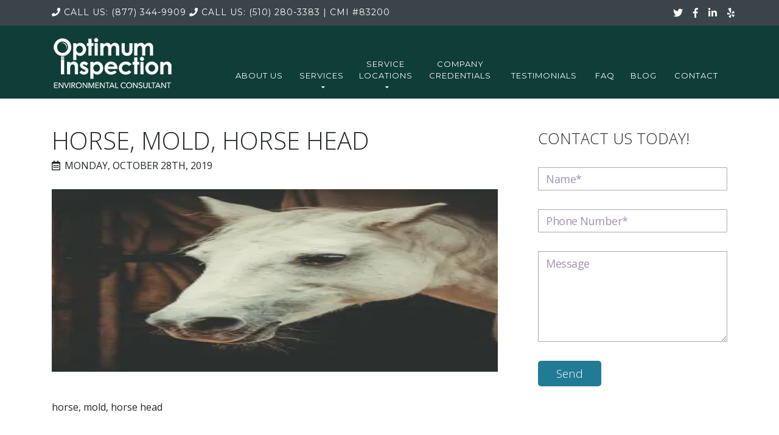

--- FILE ---
content_type: text/html; charset=UTF-8
request_url: https://optimummoldinspection.com/page-generator-pro/optimum-mold-kws-cityonly/attachment/2423/
body_size: 5433
content:
<!DOCTYPE html>
<html class="page posts" lang="en">

<head>

    <meta charset="UTF-8">
    <meta name="viewport" content="width=device-width, initial-scale=1, shrink-to-fit=no">
    <meta name="description" content="">
    <meta name="author" content="Optimum Mold Inspection">

    <title>
        horse, mold, horse head | Optimum Inspection    </title>

    <link rel="profile" href="http://gmpg.org/xfn/11">
    <link rel="pingback" href="https://optimummoldinspection.com/xmlrpc.php">

    <!-- Custom styles for this template -->
    <link href="https://optimummoldinspection.com/wp-content/themes/optimum-inspection/style.css" rel="stylesheet">

    <!-- Font Awesome -->
    <link rel="stylesheet" href="https://use.fontawesome.com/releases/v5.7.2/css/all.css" integrity="sha384-fnmOCqbTlWIlj8LyTjo7mOUStjsKC4pOpQbqyi7RrhN7udi9RwhKkMHpvLbHG9Sr" crossorigin="anonymous">

    <!-- Montserrat -->
    <link href="https://fonts.googleapis.com/css?family=Montserrat:400,700" rel="stylesheet" type="text/css">

    <!-- Open Sans -->
    <link href="https://fonts.googleapis.com/css?family=Open+Sans:300,400" rel="stylesheet">

    <!-- Damion -->
    <link href="https://fonts.googleapis.com/css?family=Damion" rel="stylesheet">

        <link rel='dns-prefetch' href='//unpkg.com' />
<link rel='dns-prefetch' href='//s0.wp.com' />
<link rel='dns-prefetch' href='//secure.gravatar.com' />
<link rel='dns-prefetch' href='//s.w.org' />
<link rel="alternate" type="application/rss+xml" title="Optimum Inspection &raquo; horse, mold, horse head Comments Feed" href="https://optimummoldinspection.com/page-generator-pro/optimum-mold-kws-cityonly/attachment/2423/feed/" />
		<script type="text/javascript">
			window._wpemojiSettings = {"baseUrl":"https:\/\/s.w.org\/images\/core\/emoji\/11.2.0\/72x72\/","ext":".png","svgUrl":"https:\/\/s.w.org\/images\/core\/emoji\/11.2.0\/svg\/","svgExt":".svg","source":{"concatemoji":"https:\/\/optimummoldinspection.com\/wp-includes\/js\/wp-emoji-release.min.js?ver=5.1.19"}};
			!function(e,a,t){var n,r,o,i=a.createElement("canvas"),p=i.getContext&&i.getContext("2d");function s(e,t){var a=String.fromCharCode;p.clearRect(0,0,i.width,i.height),p.fillText(a.apply(this,e),0,0);e=i.toDataURL();return p.clearRect(0,0,i.width,i.height),p.fillText(a.apply(this,t),0,0),e===i.toDataURL()}function c(e){var t=a.createElement("script");t.src=e,t.defer=t.type="text/javascript",a.getElementsByTagName("head")[0].appendChild(t)}for(o=Array("flag","emoji"),t.supports={everything:!0,everythingExceptFlag:!0},r=0;r<o.length;r++)t.supports[o[r]]=function(e){if(!p||!p.fillText)return!1;switch(p.textBaseline="top",p.font="600 32px Arial",e){case"flag":return s([55356,56826,55356,56819],[55356,56826,8203,55356,56819])?!1:!s([55356,57332,56128,56423,56128,56418,56128,56421,56128,56430,56128,56423,56128,56447],[55356,57332,8203,56128,56423,8203,56128,56418,8203,56128,56421,8203,56128,56430,8203,56128,56423,8203,56128,56447]);case"emoji":return!s([55358,56760,9792,65039],[55358,56760,8203,9792,65039])}return!1}(o[r]),t.supports.everything=t.supports.everything&&t.supports[o[r]],"flag"!==o[r]&&(t.supports.everythingExceptFlag=t.supports.everythingExceptFlag&&t.supports[o[r]]);t.supports.everythingExceptFlag=t.supports.everythingExceptFlag&&!t.supports.flag,t.DOMReady=!1,t.readyCallback=function(){t.DOMReady=!0},t.supports.everything||(n=function(){t.readyCallback()},a.addEventListener?(a.addEventListener("DOMContentLoaded",n,!1),e.addEventListener("load",n,!1)):(e.attachEvent("onload",n),a.attachEvent("onreadystatechange",function(){"complete"===a.readyState&&t.readyCallback()})),(n=t.source||{}).concatemoji?c(n.concatemoji):n.wpemoji&&n.twemoji&&(c(n.twemoji),c(n.wpemoji)))}(window,document,window._wpemojiSettings);
		</script>
		<style type="text/css">
img.wp-smiley,
img.emoji {
	display: inline !important;
	border: none !important;
	box-shadow: none !important;
	height: 1em !important;
	width: 1em !important;
	margin: 0 .07em !important;
	vertical-align: -0.1em !important;
	background: none !important;
	padding: 0 !important;
}
</style>
	<link rel='stylesheet' id='page-generator-pro-leaflet-css-css'  href='https://unpkg.com/leaflet@1.5.1/dist/leaflet.css?ver=2.3.3' type='text/css' media='all' />
<link rel='stylesheet' id='wp-block-library-css'  href='https://c0.wp.com/c/5.1.19/wp-includes/css/dist/block-library/style.min.css' type='text/css' media='all' />
<link rel='stylesheet' id='contact-form-7-css'  href='https://optimummoldinspection.com/wp-content/plugins/contact-form-7/includes/css/styles.css?ver=5.1.4' type='text/css' media='all' />
<link rel='stylesheet' id='jetpack_css-css'  href='https://c0.wp.com/p/jetpack/7.2.5/css/jetpack.css' type='text/css' media='all' />
<script type='text/javascript' src='https://unpkg.com/leaflet@1.5.1/dist/leaflet.js?ver=2.3.3'></script>
<script type='text/javascript' src='https://c0.wp.com/c/5.1.19/wp-includes/js/jquery/jquery.js'></script>
<script type='text/javascript' src='https://c0.wp.com/c/5.1.19/wp-includes/js/jquery/jquery-migrate.min.js'></script>
<script type='text/javascript' src='https://optimummoldinspection.com/wp-content/themes/optimum-inspection/vendor/bootstrap/js/bootstrap.min.js?ver=5.1.19'></script>
<script type='text/javascript' src='https://optimummoldinspection.com/wp-content/themes/optimum-inspection/vendor/bootstrap/js/bootstrap.bundle.min.js?ver=5.1.19'></script>
<script type='text/javascript' src='https://optimummoldinspection.com/wp-content/themes/optimum-inspection/vendor/jquery-easing/jquery.easing.min.js?ver=5.1.19'></script>
<script type='text/javascript' src='https://optimummoldinspection.com/wp-content/themes/optimum-inspection/js/custom.js?ver=5.1.19'></script>
<link rel='https://api.w.org/' href='https://optimummoldinspection.com/wp-json/' />
<link rel="EditURI" type="application/rsd+xml" title="RSD" href="https://optimummoldinspection.com/xmlrpc.php?rsd" />
<link rel="wlwmanifest" type="application/wlwmanifest+xml" href="https://optimummoldinspection.com/wp-includes/wlwmanifest.xml" /> 
<link rel='shortlink' href='https://wp.me/aaWZzt-D5' />
<link rel="alternate" type="application/json+oembed" href="https://optimummoldinspection.com/wp-json/oembed/1.0/embed?url=https%3A%2F%2Foptimummoldinspection.com%2Fpage-generator-pro%2Foptimum-mold-kws-cityonly%2Fattachment%2F2423%2F" />
<link rel="alternate" type="text/xml+oembed" href="https://optimummoldinspection.com/wp-json/oembed/1.0/embed?url=https%3A%2F%2Foptimummoldinspection.com%2Fpage-generator-pro%2Foptimum-mold-kws-cityonly%2Fattachment%2F2423%2F&#038;format=xml" />

<link rel='dns-prefetch' href='//v0.wordpress.com'/>
<link rel='dns-prefetch' href='//c0.wp.com'/>
<link rel='dns-prefetch' href='//i0.wp.com'/>
<link rel='dns-prefetch' href='//i1.wp.com'/>
<link rel='dns-prefetch' href='//i2.wp.com'/>
<style type='text/css'>img#wpstats{display:none}</style>			<style type="text/css">
				/* If html does not have either class, do not show lazy loaded images. */
				html:not( .jetpack-lazy-images-js-enabled ):not( .js ) .jetpack-lazy-image {
					display: none;
				}
			</style>
			<script>
				document.documentElement.classList.add(
					'jetpack-lazy-images-js-enabled'
				);
			</script>
					<link rel="stylesheet" type="text/css" id="wp-custom-css" href="https://optimummoldinspection.com/?custom-css=0ed30867db" />
		
	<!-- Global site tag (gtag.js) - Google Analytics -->
<script async src="https://www.googletagmanager.com/gtag/js?id=UA-146713647-1"></script>
<script>
  window.dataLayer = window.dataLayer || [];
  function gtag(){dataLayer.push(arguments);}
  gtag('js', new Date());

  gtag('config', 'UA-146713647-1');
</script>

</head>

<body id="page-top">

    <div id="top-bar">
        <div class="container">

            <div id="telephone">			<div class="textwidget"><a class="telephone-link" href="tel:+18773449909"><i class="fa fa-phone" aria-hidden="true"></i><span class="call-us">Call Us:</span> (877) 344-9909</a>
<a class="telephone-link" href="tel:+15102803383"><i class="fa fa-phone" aria-hidden="true"></i><span class="call-us">Call Us:</span> (510) 280-3383</a>
<div id="cert-nos"><span class="pipe">| </span><span class="long-form-text">CMI</span> <span class="short-form-text">cert</span> #83200</div></div>
		</div>
            <div class="row social">
                <ul class="list-inline social-buttons">
                    <li class="list-inline-item">
                        <a href="#"><i class="fab fa-twitter"></i></a>
                    </li>
                    <li class="list-inline-item">
                        <a href="https://www.facebook.com/Optimum-Mold-Inspection-2341182282822499/"><i class="fab fa-facebook-f"></i></a>
                    </li>
                    <li class="list-inline-item">
                        <a href="#"><i class="fab fa-linkedin-in"></i></a>
                    </li>
                    <li class="list-inline-item">
                        <a href="https://www.yelp.com/biz/optimum-inspection-richmond"><i class="fab fa-yelp"></i></a>
                    </li>
                </ul>
            </div>
        </div><!-- /.container -->
    </div><!-- /#top-bar -->

    <!-- Navigation -->
    <nav class="navbar navbar-expand-lg" id="mainNav">
        <div class="container">
            <a class="brand" href="https://optimummoldinspection.com">
                <img id="logo" src="http://optimummoldinspection.com/wp-content/uploads/2019/04/logo.png" />
            </a>
            <button class="navbar-toggler navbar-toggler-right" type="button" data-toggle="collapse" data-target="#navbarResponsive" aria-controls="navbarResponsive" aria-expanded="false" aria-label="Toggle navigation">
                <i class="fas fa-bars"></i>
            </button>

            <div id="navbarResponsive" class="collapse navbar-collapse"><ul id="menu-custom-nav" class="navbar-nav text-uppercase ml-auto"><li id="menu-item-31" class="nav-item menu-item menu-item-type-post_type menu-item-object-page menu-item-31"><a data-title="About Us" class="nav-link js-scroll-trigger" href="https://optimummoldinspection.com/about-us/">About Us</a></li>
<li id="menu-item-34" class="dropdown menu-item menu-item-type-custom menu-item-object-custom menu-item-has-children menu-item-34"><a data-title="Services" data-toggle="dropdown" role="button" aria-haspopup="true" aria-expanded="false" class="dropdown-toggle" href="#">Services</a>
<ul class="sub-menu">
	<li id="menu-item-37" class="menu-item menu-item-type-post_type menu-item-object-page menu-item-37"><a href="https://optimummoldinspection.com/indoor-air-quality/">Indoor Air Quality</a></li>
	<li id="menu-item-67" class="menu-item menu-item-type-post_type menu-item-object-page menu-item-67"><a href="https://optimummoldinspection.com/mold-inspection/">Mold Inspection</a></li>
	<li id="menu-item-66" class="menu-item menu-item-type-post_type menu-item-object-page menu-item-66"><a href="https://optimummoldinspection.com/moisture-reading/">Moisture Reading</a></li>
	<li id="menu-item-143" class="menu-item menu-item-type-post_type menu-item-object-page menu-item-143"><a href="https://optimummoldinspection.com/mold-infestation/">Mold Infestation</a></li>
</ul>
</li>
<li id="menu-item-68" class="dropdown menu-item menu-item-type-custom menu-item-object-custom menu-item-has-children menu-item-68"><a data-title="Service Locations" data-toggle="dropdown" role="button" aria-haspopup="true" aria-expanded="false" class="dropdown-toggle" href="#">Service Locations</a>
<ul class="sub-menu">
	<li id="menu-item-64" class="menu-item menu-item-type-post_type menu-item-object-page menu-item-64"><a href="https://optimummoldinspection.com/san-rafael/">San Rafael</a></li>
	<li id="menu-item-63" class="menu-item menu-item-type-post_type menu-item-object-page menu-item-63"><a href="https://optimummoldinspection.com/berkeley/">Berkeley</a></li>
	<li id="menu-item-62" class="menu-item menu-item-type-post_type menu-item-object-page menu-item-62"><a href="https://optimummoldinspection.com/richmond/">Richmond</a></li>
	<li id="menu-item-61" class="menu-item menu-item-type-post_type menu-item-object-page menu-item-61"><a href="https://optimummoldinspection.com/oakland/">Oakland</a></li>
	<li id="menu-item-60" class="menu-item menu-item-type-post_type menu-item-object-page menu-item-60"><a href="https://optimummoldinspection.com/san-francisco/">San Francisco</a></li>
	<li id="menu-item-65" class="menu-item menu-item-type-post_type menu-item-object-page menu-item-65"><a href="https://optimummoldinspection.com/bay-area/">Bay Area</a></li>
</ul>
</li>
<li id="menu-item-59" class="nav-item menu-item menu-item-type-post_type menu-item-object-page menu-item-59"><a data-title="Company Credentials" class="nav-link js-scroll-trigger" href="https://optimummoldinspection.com/company-credentials/">Company Credentials</a></li>
<li id="menu-item-140" class="nav-item menu-item menu-item-type-post_type menu-item-object-page menu-item-140"><a data-title="Testimonials" class="nav-link js-scroll-trigger" href="https://optimummoldinspection.com/testimonials/">Testimonials</a></li>
<li id="menu-item-58" class="nav-item menu-item menu-item-type-post_type menu-item-object-page menu-item-58"><a data-title="FAQ" class="nav-link js-scroll-trigger" href="https://optimummoldinspection.com/faq/">FAQ</a></li>
<li id="menu-item-152" class="nav-item menu-item menu-item-type-post_type menu-item-object-page menu-item-152"><a data-title="Blog" class="nav-link js-scroll-trigger" href="https://optimummoldinspection.com/blog/">Blog</a></li>
<li id="menu-item-32" class="nav-item last-item menu-item menu-item-type-post_type menu-item-object-page menu-item-32"><a data-title="Contact" class="nav-link js-scroll-trigger" href="https://optimummoldinspection.com/contact/">Contact</a></li>
</ul></div>
        </div>
    </nav>

    <!-- Start page-specific content -->

<div class="wrapper">
    <section id="main-column">
        <div>

          
              <h1>horse, mold, horse head</h1>
              <p class="time"><i class="far fa-calendar-alt"></i>Monday, October 28th, 2019</p>
              <p class="attachment"><a href='https://i0.wp.com/optimummoldinspection.com/wp-content/uploads/2019/10/52e5d54a4e53a814f6da8c7dda7935771439dce1544c704c722d79d1914fc359_1280.jpg-48.jpeg?ssl=1'><img width="200" height="300" src="https://i0.wp.com/optimummoldinspection.com/wp-content/uploads/2019/10/52e5d54a4e53a814f6da8c7dda7935771439dce1544c704c722d79d1914fc359_1280.jpg-48.jpeg?fit=200%2C300&amp;ssl=1" class="attachment-medium size-medium jetpack-lazy-image" alt="horse, mold, horse head" data-lazy-srcset="https://i0.wp.com/optimummoldinspection.com/wp-content/uploads/2019/10/52e5d54a4e53a814f6da8c7dda7935771439dce1544c704c722d79d1914fc359_1280.jpg-48.jpeg?w=853&amp;ssl=1 853w, https://i0.wp.com/optimummoldinspection.com/wp-content/uploads/2019/10/52e5d54a4e53a814f6da8c7dda7935771439dce1544c704c722d79d1914fc359_1280.jpg-48.jpeg?resize=200%2C300&amp;ssl=1 200w, https://i0.wp.com/optimummoldinspection.com/wp-content/uploads/2019/10/52e5d54a4e53a814f6da8c7dda7935771439dce1544c704c722d79d1914fc359_1280.jpg-48.jpeg?resize=768%2C1152&amp;ssl=1 768w, https://i0.wp.com/optimummoldinspection.com/wp-content/uploads/2019/10/52e5d54a4e53a814f6da8c7dda7935771439dce1544c704c722d79d1914fc359_1280.jpg-48.jpeg?resize=682%2C1024&amp;ssl=1 682w" data-lazy-sizes="(max-width: 200px) 100vw, 200px" data-lazy-src="https://i0.wp.com/optimummoldinspection.com/wp-content/uploads/2019/10/52e5d54a4e53a814f6da8c7dda7935771439dce1544c704c722d79d1914fc359_1280.jpg-48.jpeg?fit=200%2C300&amp;ssl=1&amp;is-pending-load=1" srcset="[data-uri]" /></a></p>
horse, mold, horse head
          
        </div>
    </section>

    <aside>

        
<h2>Contact Us Today!</h2>
<form role="form" id="contact-form" action="/page-generator-pro/optimum-mold-kws-cityonly/attachment/2423/#contact-form" method="post" novalidate>
    <div class="form-group">
        <div class="input-group">
            <label for="contact-name" class="sr-only">Name*</label>
            <input type="text" class="form-control" name="contact-name" id="contact-name" value="" placeholder="Name*" size="30" required />
                    </div>
    </div>

    <div class="form-group">
        <div class="input-group">
            <label for="contact-telephone" class="sr-only">Phone Number*</label>
            <input type="text" class="form-control" name="contact-telephone" id="contact-telephone" value="" placeholder="Phone Number*" size="30" required />
                    </div>
    </div>

    <div class="form-group gotcha">
        <div class="input-group">
            <input type="email" class="form-control" name="input-gotcha" id="input-gotcha" value="" />
        </div>
    </div>

    <div class="form-group">
        <div class="input-group">
            <label for="contact-message" class="sr-only">Message</label>
            <textarea class="form-control" name="contact-message" id="contact-message" maxlength="750" rows="5" cols="30" placeholder="Message" required></textarea>
            <div id="counter"></div>
                    </div>
    </div>

    <div class="form-group">
        <div class="input-group">
            <input type="submit" name="submit" id="submit" value="Send" class="btn btn-info" />
        </div>
    </div>

    <div class="form-group">
        <div class="input-group">
            <p class="success"> </p>
        </div>
    </div>
</form>

    </aside>

</div><!-- /.container -->

<!-- End page-specific content -->

<!-- Footer -->
<footer>
  <div class="container">
    <div class="row links">

        <div class="col-md-3 col-sm-12">			<div class="textwidget"><h3>Services</h3>
<ul>
 	<li><a href="indoor-air-quality">Indoor Air Quality</a></li>
 	<li><a href="mold-inspection">Mold Inspection</a></li>
 	<li><a href="moisture-reading">Moisture Reading</a></li>
 	<li><a href="mold-infestation">Mold Infestation</a></li>
</ul></div>
		</div><div class="col-md-3 col-sm-12">			<div class="textwidget"><h3>Service Areas</h3>
<ul>
 	<li><a href="san-rafael">San Rafael</a></li>
 	<li><a href="berkeley">Berkeley</a></li>
 	<li><a href="richmond">Richmond</a></li>
 	<li><a href="oakland">Oakland</a></li>
 	<li><a href="san-francisco">San Francisco</a></li>
 	<li><a href="bay-area">Bay Area</a></li>
</ul></div>
		</div><div class="col-md-3 col-sm-12">			<div class="textwidget"><h3>Company</h3>
<ul>
 	<li><a href="about-us">About Us</a></li>
 	<li><a href="testimonials">Testimonials</a></li>
 	<li><a href="contact">Contact Us</a></li>
        <li><a href="company-credentials">Company Credentials</a></li>
</ul></div>
		</div><div class="col-md-3 col-sm-12">			<div class="textwidget"><h3>Contact Us</h3>
<address>638 Wilson Ave,<br class="wp-break" />Richmond, CA 94805</address><address>Hours: Mon-Fri 7am-7pm</address>
<p id="map-marker"><i class="fa fa-map-marker" aria-hidden="true"></i><a href="https://goo.gl/maps/5G2t9k984ao">Click here</a> for map</p>
<a href="tel:+18773449909">(877) 344-9909</a><br>
<a href="tel:+15102803383">(510) 280-3383</a><br>
<a href="tel:+14153248455">(415) 324-8455</a></div>
		</div>
    </div><!-- /.row -->

    <div class="row social">
        <div class="col-md-12">
            <ul class="list-inline social-buttons">
                <li class="list-inline-item">
                    <a href="#"><i class="fab fa-twitter"></i></a>
                </li>
                <li class="list-inline-item">
                    <a href="https://www.facebook.com/Optimum-Mold-Inspection-2341182282822499/"><i class="fab fa-facebook-f"></i></a>
                </li>
                <li class="list-inline-item">
                    <a href="#"><i class="fab fa-linkedin-in"></i></a>
                </li>
                <li class="list-inline-item">
                    <a href="https://www.yelp.com/biz/optimum-inspection-richmond"><i class="fab fa-yelp"></i></a>
                </li>

            </ul>
        </div><!-- /.cold-md-4 -->

        <div class="col-md-12">
            <span class="copyright">Copyright &copy; Optimum Inspection 2019</span>
        </div>
        <div class="col-md-12">
            <small><a href=" http://optimummoldinspection.com/privacy-policy/">Privacy Policy</a></small>
        </div>
    </div>
</footer>

	<div style="display:none">
	</div>
<script type='text/javascript' src='https://c0.wp.com/p/jetpack/7.2.5/_inc/build/photon/photon.min.js'></script>
<script type='text/javascript'>
/* <![CDATA[ */
var wpcf7 = {"apiSettings":{"root":"https:\/\/optimummoldinspection.com\/wp-json\/contact-form-7\/v1","namespace":"contact-form-7\/v1"},"cached":"1"};
/* ]]> */
</script>
<script type='text/javascript' src='https://optimummoldinspection.com/wp-content/plugins/contact-form-7/includes/js/scripts.js?ver=5.1.4'></script>
<script type='text/javascript' src='https://s0.wp.com/wp-content/js/devicepx-jetpack.js?ver=202603'></script>
<script type='text/javascript' src='https://secure.gravatar.com/js/gprofiles.js?ver=2026Janaa'></script>
<script type='text/javascript'>
/* <![CDATA[ */
var WPGroHo = {"my_hash":""};
/* ]]> */
</script>
<script type='text/javascript' src='https://c0.wp.com/p/jetpack/7.2.5/modules/wpgroho.js'></script>
<script type='text/javascript' src='https://c0.wp.com/p/jetpack/7.2.5/_inc/build/lazy-images/js/lazy-images.min.js'></script>
<script type='text/javascript' src='https://c0.wp.com/c/5.1.19/wp-includes/js/wp-embed.min.js'></script>
<script type='text/javascript' src='https://stats.wp.com/e-202603.js' async='async' defer='defer'></script>
<script type='text/javascript'>
	_stq = window._stq || [];
	_stq.push([ 'view', {v:'ext',j:'1:7.2.5',blog:'161823067',post:'2423',tz:'-8',srv:'optimummoldinspection.com'} ]);
	_stq.push([ 'clickTrackerInit', '161823067', '2423' ]);
</script>

</body>

</html>

<!-- Page generated by LiteSpeed Cache 3.6.4 on 2026-01-14 15:19:29 -->

--- FILE ---
content_type: text/css
request_url: https://optimummoldinspection.com/wp-content/themes/optimum-inspection/style.css
body_size: 5010
content:
/*
Theme Name: Optimum Inspection
Theme URI: http://bestvanlines.com/moldmold/
Description: A theme for WordPress
Version: 1.0
Tags: responsive, bootstrap

License: Attribution-ShareAlike 3.0 Unported (CC BY-SA 3.0)
License URI: http://creativecommons.org/licenses/by-sa/3.0/

This simple theme was built using the "Agency" design, found on the Bootstrap web site (https://startbootstrap.com/previews/agency/)
*/

@import url('vendor/bootstrap/css/bootstrap.min.css');

/* GENERIC */

body {
    overflow-x: hidden;
    font-family:'Open Sans', sans-serif;
    font-weight:400;
    width:100%;
    position:relative;
}

p {
    line-height: 1.75;
    font-size:18px;
}

.text-primary {
  color: #fed136 !important;
}

h1,
h2,
h3,
h4,
h5,
h6 {
    font-weight:300;
    font-family:'Open Sans', sans-serif;
}

hr {
    border-top:1px solid grey;
    width:20%;
    margin:40px auto;
}

section {
  padding: 100px 0;
}

section h2.section-heading {
    font-size: 40px;
    margin-top: 0;
    margin-bottom: 15px;
}

section h3.section-subheading {
  font-size: 16px;
  font-weight: 400;
  font-style: italic;
  margin-bottom: 75px;
  text-transform: none;
  font-family: 'Droid Serif', -apple-system, BlinkMacSystemFont, 'Segoe UI', Roboto, 'Helvetica Neue', Arial, sans-serif, 'Apple Color Emoji', 'Segoe UI Emoji', 'Segoe UI Symbol', 'Noto Color Emoji';
}

@media (min-width: 768px) {
  section {
    padding:90px 0;
  }
}

.btn {
    font-family:'Open Sans', sans-serif;
    font-weight:300;
}

.btn-xl {
  font-size: 18px;
  padding: 20px 40px;
}

.btn-primary {
  background-color: #fed136;
  border-color: #fed136;
}

.btn-primary:active, .btn-primary:focus, .btn-primary:hover {
  background-color: #fec810 !important;
  border-color: #fec810 !important;
  color: white;
}

::selection {
  background: #fed136;
  text-shadow: none;
}

img::selection {
  background: transparent;
}

img::-moz-selection {
  background: transparent;
}

/* Buttons */

.blue-btn {
    color:#fff;
    background:#217b95;
    border-radius:5px;
    padding:7px 30px;
    display:inline-block;
    font-size:19px;
    margin-top:10px;
}

.blue-btn:hover {
    background:#034f64;
    color:#fff;
}

.blue-btn h4 {
    text-transform:uppercase;
}


/* HOME */

/* Top bar */

#top-bar .container {
    overflow:hidden;
    position:relative;
}

@media only screen and (max-width:342px) {

    #top-bar {
        height:83px;
    }

    #top-bar #telephone {
        width:169px;
    }

    #top-bar #telephone #cert-nos span.short-form-text {
        display:inline;
    }

    #top-bar #telephone #cert-nos span.pipe, #top-bar #telephone #cert-nos span.long-form-text {
        display:none;
    }

}

@media only screen and (min-width:343px) and (max-width:373px) {

    #top-bar {
        height:83px;
    }

    #top-bar #telephone {
        width:199px;
    }

    #top-bar #telephone #cert-nos span.pipe, #top-bar #telephone #cert-nos span.long-form-text {
        display:none;
    }

    #top-bar #telephone #cert-nos span.short-form-text {
        display:inline;
    }

}

@media only screen and (min-width:374px) and (max-width:464px) {

    #top-bar {
        height:83px;
    }

    #top-bar #telephone {
        width:234px;
    }

    #top-bar #telephone #cert-nos span.pipe, #top-bar #telephone #cert-nos span.long-form-text {
        display:none;
    }

    #top-bar #telephone #cert-nos span.short-form-text {
        display:inline;
    }

}

@media only screen and (min-width:465px) and (max-width:604px) {

    #top-bar {
        height:83px;
    }

    #top-bar #telephone {
        width:294px;
    }

    #top-bar #telephone #cert-nos span.short-form-text {
        display:none;
    }

    #top-bar #telephone #cert-nos span.pipe, #top-bar #telephone #cert-nos span.long-form-text {
        display:inline;
    }

}

@media only screen and (min-width:605px) and (max-width:872px) {

    #top-bar {
        height:62px;
    }

    #top-bar #telephone {
        width:404px;
    }

    #top-bar #telephone #cert-nos span.short-form-text {
        display:none;
    }

    #top-bar #telephone #cert-nos span.pipe, #top-bar #telephone #cert-nos span.long-form-text {
        display:inline;
    }

}

@media only screen and (min-width:873px) {

    #top-bar {
        height:42px;
    }

    #top-bar #telephone {
        width:623px;
    }

    #top-bar #telephone #cert-nos {
        display:inline;
    }

    #top-bar #telephone #cert-nos span.short-form-text {
        display:none;
    }

    #top-bar #telephone #cert-nos span.pipe, #top-bar #telephone #cert-nos span.long-form-text {
        display:inline;
    }

}

#top-bar {
    background:rgb(60,68,75);
}

@media only screen and (max-width:991px) {

    #top-bar .container {
        max-width:92%;
        padding:0;
    }

}

@media only screen and (min-width:992px) and (max-width:1098px) {

    #top-bar .container {
        max-width:96%;
        padding:0;
    }

}

@media only screen and (min-width:1099px) and (max-width:1199px) {

    #top-bar .container {
        max-width:96%;
        overflow:hidden;
    }

}

#top-bar a {
    display:inline-block;
    color:#fff;
}

#top-bar #telephone {
    float:left;
    color:#fff;
}

#top-bar #telephone .textwidget {
    font-size:14px;
    letter-spacing:1px;
    font-family:'Montserrat', serif;
    text-transform:uppercase;
}

#top-bar #telephone .textwidget a {
    margin-top:10px;
}

#top-bar .social a {
    margin-top:9px;
}

@media only screen and (max-width:440px) {

    #top-bar .telephone-link span.call-us {
        display:none;
    }

}

@media only screen and (min-width:441px) {


}

#top-bar .social {
    width:119px;
    position:absolute;
    right:0;
    top:0;
}

#top-bar .social ul {
    margin-bottom:0;
}

#top-bar a:hover {
    text-decoration:none;
}

#top-bar a i {
    margin-right:5px;
}

/* Navigation */

#mainNav {
    background-color:#0f3d37;
    clear:both;
}

@media only screen and (max-width:991px) {

    #mainNav {
        padding-bottom:10px;
    }

}

@media only screen and (min-width:992px) {

    #mainNav {
        padding-bottom:5px;
    }

}

#mainNav .container {
    position:relative;
}

@media only screen and (max-width:991px) {

    #mainNav .container {
        max-width:95%;
        padding:0;
    }

}

@media only screen and (min-width:992px) and (max-width:1098px) {

    #mainNav .container {
        max-width:100%;
        padding:0;
    }

}

@media only screen and (min-width:1099px) and (max-width:1199px) {

    #mainNav .container {
        max-width:100%;
    }

}

#mainNav .navbar-toggler {
    font-size:20px;
    right: 0;
    padding:13px;
    text-transform: uppercase;
    color: white;
    border:1px solid #fff;
    background-color:#0f3d37;
    border-radius:5px;
}

@media only screen and (min-width:992px) and (max-width:1098px) {

    #mainNav #logo {
        width:165px;
    }

}

@media only screen and (max-width:1098px) {

    #mainNav #logo {
        width:175px;
    }

}

#mainNav .nav-item .nav-link, #mainNav .dropdown .dropdown-toggle {
    font-size:13px;
    font-weight:400;
    letter-spacing: 1px;
    color: white;
    font-family:'Montserrat', sans-serif;
    display:inline-block;
}

#mainNav .dropdown .sub-menu {
    display:none;
}

#mainNav .dropdown:hover .sub-menu  {
    display:block;
    list-style:none;
    background:#0f3d37;
    border-radius:0;
    min-width:197px;
    padding:0;
}

@media only screen and (min-width:992px) and (max-width:1098px) {

    #mainNav .dropdown:hover .sub-menu  {
        position:absolute;
        left:12px;
        top:40px;
        z-index:10;
    }

    #mainNav #menu-item-34 .sub-menu  {
        left:12px;
    }

    #mainNav #menu-item-68 .sub-menu  {
        left:5px;
    }

}

@media only screen and (min-width:1099px) {

    #mainNav .dropdown:hover .sub-menu  {
        position:absolute;
        left:12px;
        top:51px;
        z-index:10;
    }

    #mainNav #menu-item-34 .sub-menu  {
        left:12px;
    }

    #mainNav #menu-item-68 .sub-menu  {
        left:0;
    }

}

#mainNav .dropdown .dropdown-toggle:hover {
    text-decoration:none;
}

#mainNav .dropdown .sub-menu a {
    color:#fff;
    text-decoration:none;
    padding:10px 0 10px 10px;
    display:inline-block;
    font-family:'Montserrat', sans-serif;
    font-size:13px;
    font-weight:400;
    letter-spacing: 1px;
    width:100%;
}

#mainNav .dropdown .sub-menu a:hover {
    background:#219687;
    font-weight:bold;
}

#mainNav .last-item {
    padding-right:0;
}

#mainNav .navbar-nav .nav-item .nav-link.active, #mainNav .navbar-nav .nav-item .nav-link:hover {
    color: #fff;
}

@media only screen and (max-width:991px) {

    #mainNav #navbarResponsive > ul {
        margin:30px 0;
    }

    #mainNav .navbar-nav .nav-item .nav-link, #mainNav .navbar-nav .dropdown .dropdown-toggle {
        padding:10px 7px;
    }

    #mainNav .dropdown .sub-menu {
        margin:10px 0;
    }

    #mainNav .dropdown .sub-menu {
        border-top:1px dotted #fff;
        border-bottom:1px dotted #fff;
        border-left:0;
        border-right:0;
        padding:10px 0 !important;
        margin:10px 0 5px;
    }

    #mainNav .dropdown .sub-menu a {
        text-indent:10px;
    }

}

@media (min-width: 992px) {

    #mainNav {
        padding-top:8px;
        -webkit-transition: padding-top 0.3s, padding-bottom 0.3s;
        transition: padding-top 0.3s, padding-bottom 0.3s;
        border: none;
    }

    #mainNav .navbar-brand {
        font-size: 1.75em;
        -webkit-transition: all 0.3s;
        transition: all 0.3s;
    }

    #mainNav .navbar-nav {
        margin-top:40px;
        height:67px;
    }

    #mainNav .navbar-nav .nav-item .nav-link:hover, #mainNav .navbar-nav .dropdown .dropdown-toggle:hover {
        font-weight:bold;
    }

    #mainNav .navbar-nav .nav-item > a::after, #mainNav .navbar-nav .dropdown > a::after {
        display:block;
        content:attr(data-title);
        font-weight:bold;
        height:0;
        overflow:hidden;
        visibility:hidden;
    }

    #mainNav.navbar-shrink {
        padding-top: 0;
        padding-bottom: 0;
        background-color: #212529;
    }

    #mainNav.navbar-shrink .navbar-brand {
        font-size: 1.25em;
        padding: 12px 0;
    }

    #mainNav .dropdown .sub-menu a {
        text-indent:0;
    }

}

@media (min-width:992px) and (max-width:1098px) {

    #mainNav .navbar-nav > li > a {
        text-align:center;
    }

    #mainNav .navbar-nav .nav-item .nav-link, #mainNav .navbar-nav .dropdown .dropdown-toggle {
        padding:6px 7px;
    }

    #mainNav .navbar-nav > li:nth-child(1) > a, #mainNav .navbar-nav > li:nth-child(5) > a, #mainNav .navbar-nav > li:nth-child(6) > a, #mainNav .navbar-nav > li:nth-child(7) > a, #mainNav .navbar-nav > li:nth-child(8) > a {
        margin-top:19px;

    }

    #mainNav .navbar-nav > li:nth-child(2) > a {
        width:83px;
        margin:19px 15px 0 8px;
    }

    #mainNav .navbar-nav > li:nth-child(3) > a {
        width:97px;
        margin:0px 8px 0 0
    }

    #mainNav .navbar-nav > li:nth-child(4) > a {
        width:132px;
        margin-top:0px;
    }

    #mainNav .dropdown .sub-menu {
        border-top:1px dotted #fff;
        border-bottom:1px dotted #fff;
        border-left:0;
        border-right:0;
        padding:10px 0;
        margin:10px 0 5px;
    }

    #mainNav .dropdown .sub-menu a {
        text-indent:0;
    }

}

@media only screen and (min-width:1099px) {

    #mainNav .navbar-nav > li > a {
        text-align:center;
    }

    #mainNav .nav-item .nav-link {
        padding:6px 12px;
    }

    #mainNav .nav-item .nav-link.contact-link {
        padding-right:0;
    }

    #mainNav .dropdown .dropdown-toggle {
        padding-top:6px;
    }

    #mainNav .dropdown .sub-menu {
        border-top:1px dotted #fff;
    }

    #mainNav .navbar-nav > li:nth-child(1) > a, #mainNav .navbar-nav > li:nth-child(5) > a, #mainNav .navbar-nav > li:nth-child(6) > a, #mainNav .navbar-nav > li:nth-child(7) > a, #mainNav .navbar-nav > li:nth-child(8) > a {
        margin-top:19px;

    }

    #mainNav .navbar-nav > li:nth-child(2) > a {
        width:83px;
        margin:19px 15px 0 8px;
    }

    #mainNav .navbar-nav > li:nth-child(3) > a {
        width:97px;
        margin:0px 8px 0 0
    }

    #mainNav .navbar-nav > li:nth-child(4) > a {
        width:132px;
        margin-top:0px;
    }

}

#mainNav .dropdown-toggle img {
    width:8px;
    margin-top:-3px;
    margin-left:4px;
}

#mainNav .dropdown-toggle::after {
    display:none;
}

/* Header */

header.masthead {
    text-align: center;
    color: white;
    background-image:url("http://optimummoldinspection.com/wp-content/uploads/2019/04/header-bg.jpg");
    background-repeat: no-repeat;
    background-attachment: scroll;
    background-position:center 25%;
    background-size: cover;
    float:left;
    width:100%;
}

@media only screen and (max-width:991px) {

    header.masthead .container {
        max-width:90%;
    }

}

@media only screen and (min-width:992px) and (max-width:1098px) {

    header.masthead .container {
        max-width:98%;
    }

}

@media only screen and (min-width:1099px) and (max-width:1201px) {

    header.masthead .container {
        max-width:96%;
    }

}

header.masthead .intro-text {
    float:left;
}

@media only screen and (max-width:991px) {

    header.masthead .intro-text {
        width:100%;
        margin-bottom:50px;
        margin-top:58px;
    }

    header.masthead .intro-text .intro-heading {
        text-align:center;
    }

}

@media only screen and (min-width:992px) {

    header.masthead .intro-text {
        width:60%;
    }

    header.masthead .intro-text .intro-heading {
        text-align:left;
    }

}

@media only screen and (min-width:992px) and (max-width:1063px) {

    header.masthead .intro-text {
        margin-top:60px;
    }

}

@media only screen and (min-width:1064px) and (max-width:1163px) {

    header.masthead .intro-text {
        margin-top:74px;
    }

}

@media only screen and (min-width:1164px) {

    header.masthead .intro-text {
        margin-top:58px;
    }

}

header.masthead .intro-text .intro-heading h1 {
    font-size:45px;
    font-weight:400;
    line-height:45px;
    margin-bottom:20px;
    font-family:'Open Sans', sans-serif;
}

header.masthead .intro-text .intro-heading p {
    font-family:'Open Sans', sans-serif;
    font-weight:400;
    font-size:22px;
    text-transform:none;
    line-height:28px;
}

header.masthead .intro-form {
    border-radius:5px;
    padding:40px 40px 30px;
    background:#fff;
    margin-top:40px;
    margin-bottom:50px;
    text-align:left;
}

@media only screen and (max-width:460px) {

    header.masthead .intro-form {
        width:100%;
        margin:0 auto 80px;
        clear:left;
    }

}

@media only screen and (min-width:461px) and (max-width:991px) {

    header.masthead .intro-form {
        width:370px;
        margin:0 auto 80px;
        clear:left;
    }

}

@media only screen and (min-width:992px) {

    header.masthead .intro-form {
        width:35%;
        float:right;
    }

}

@media only screen and (min-width:992px) and (max-width:1024px) {

    header.masthead .intro-form {
        margin:55px 0 70px;
    }

}

@media only screen and (min-width:1025px) and (max-width:1163px) {

    header.masthead .intro-form {
        margin:55px 0 60px;
    }

}

header.masthead .intro-form h2 {
    color:rgb(33,37,41);
    font-size:25px;
    text-transform:uppercase;
    margin-bottom:15px;
    text-align:left;
}

header.masthead .intro-form label, header.masthead .intro-form br {
    display:none;
}

header.masthead .intro-form .form-control {
    border:1px solid #aaa;
    font-size:18px;
    letter-spacing:-0.5px;
    width:100%;
    margin-bottom:15px;
}

/* header.masthead #contact-form .gotcha {
    display:none;
} */

header.masthead .intro-form input, header.masthead .intro-form textarea {
    border-radius:2px;
}

header.masthead .intro-form ::-webkit-input-placeholder {
    color:#aaa;
}

/* Firefox 18- */
header.masthead .intro-form :-moz-placeholder {
    color:#aaa;
}

/* Firefox 19+ */
header.masthead .intro-form ::-moz-placeholder {
    color:#aaa;
    opacity:1; /* overrides default opacity setting (0.54) */
}

header.masthead .intro-form :-ms-input-placeholder {
    color:#aaa;
}

header.masthead .intro-form input[type="submit"] {
    color:#fff;
    background:#217b95;
    border-radius:5px;
    padding:7px 30px;
    display:inline-block;
    font-size:19px;
    font-weight:300;
    font-family:'Open Sans', sans-serif;
    border:none;
}

header.masthead .intro-form input[type="submit"]:hover {
    background:#034f64;
}

header.masthead .intro-form .wpcf7-not-valid-tip {
    font-family:arial, sans-serif;
    font-style:italic;
    color:#f00;
    text-indent:10px;
    font-size:16px;
    margin:-15px 0 15px;
    text-align:left;
}

header.masthead .intro-form .wpcf7-validation-errors, header.masthead .intro-form .wpcf7-acceptance-missing {
    display:none !important;
}

header.masthead .intro-form .wpcf7-mail-sent-ok {
    color:#337ab7;
    border:none;
    margin:0;
    padding:0;
    font-family:arial, sans-serif;
}

/* Services section */

.services {
    margin-top:10px;
    clear:both;
    padding:80px 0 70px;
}

@media only screen and (max-width:991px) {

    .services .container {
        width:90%;
        margin:0 auto;
        max-width:90%;
    }

}

.services h2 {
    margin-bottom:25px !important;
}

.services .blue-btn {
    color:#fff;
    background:#217b95;
    border-radius:5px;
    padding:7px 30px;
    display:inline-block;
    font-size:19px;
    /* box-shadow:0 0 15px 0 #444; */
}

.services .blue-btn:hover {
    background:#034f64;
}

.services .service h4 {
    text-transform:uppercase;
}

.service-heading {
    margin: 15px 0;
    text-transform: none;
}

/* Features */

.features {
    padding:70px 0;
    background:#eee;
    overflow:hidden;
}

.features .row {
    width:90%;
    margin:0 auto;
}

.features .textwidget {
    width:100%;
}

.features .col-lg-5, .features .col-lg-7 {
    float:left;
}

.features ul {
    font-size:19px;
    list-style:none;
    padding-left:0;
    margin-left:0;
}

.features li {
    margin-bottom:10px;
}

.features .far {
    margin-right:8px;
}

.features img {
    width:100%;
    margin-top:8px;
}

@media only screen and (max-width:991px) {

    .features {
        text-align:center;
    }

    .features .blue-btn {
        margin-bottom:30px;
    }

    .features img {
        margin-bottom:20px;
    }

}

@media only screen and (min-width:992px) {

    .features {
        text-align:left;
    }

}

/* What You Can Expect */

.what-you-can-expect {
    padding:80px 0;
    clear:left;
}

.what-you-can-expect h3 {
    font-size:25px;
    text-transform:uppercase;
    margin-bottom:15px;
}

@media only screen and (max-width:991px) {

    .what-you-can-expect {
        text-align:center;
    }

    .what-you-can-expect .container {
        width:90%;
        margin:0 auto;
        max-width:90%;
    }

    .what-you-can-expect h2 {
        margin:0 auto 40px !important;
    }

    .what-you-can-expect .first-col p {
        margin-bottom:45px;
    }

    .what-you-can-expect .middle-row {
        margin-bottom:25px;
    }

}

@media only screen and (min-width:992px) {

    .what-you-can-expect {
        text-align:left;
    }

    .what-you-can-expect h2 {
        margin:0 auto 50px !important;
    }

    .what-you-can-expect .middle-row {
        margin-bottom:40px;
    }

}

/* Certifications */

@media only screen and (max-width:630px) {

    #certifications {
        margin-top:0;
    }

}

@media only screen and (min-width:631px) and (max-width:992px) {

    #certifications {
        margin-top:20px;
    }

}

@media only screen and (min-width:991px) and (max-width:1199px) {

    #certifications {
        margin-top:5px;
    }

}

@media only screen and (min-width:1200px) {

    #certifications {
        margin-top:30px;
    }

}

@media only screen and (max-width:630px) {

    #certifications .row {
        width:100%;
        margin:0 auto;
    }

    #certifications #first-badge {
        width:100%;
        margin:25px auto 15px !important;
    }

    #certifications #second-badge {
        width:100%;
    }

    #certifications img {
        text-align:center;
    }

}

@media only screen and (min-width:631px) {

    #certifications .row {
        width:485px;
        margin:0 auto;
    }

    #certifications #first-badge {
        margin-right:50px;
    }

}

@media only screen and (max-width:409px) {

    #certifications #iicrc {
        width:240px;
        margin:0 auto;
    }

    #certifications #cmi {
        width:130px;
    }

}

@media only screen and (min-width:410px) {

    #certifications #iicrc {
        width:300px;
        margin-top:12px;
    }

    #certifications #cmi {
        width:130px;
    }

}

/* Reviews */

.reviews {
    background:#0f3d37;
    color:#fff;
    padding:80px 0 60px;
    position:relative;
    text-align:center;
    overflow-x:hidden;
    width:100%;
    max-width:100%;
}

.reviews .positioning-fix {
    visibility:hidden;
    width:67%;
    margin:0 auto;
}

.reviews .fa-quote-left {
    font-size:30px;
}

.reviews h2 {
    margin-bottom:30px;
}

.reviews blockquote {
    font-size:20px;
    margin-bottom:25px;
    font-weight:300;
}

.reviews .reviewer {
    font-size:35px;
    font-family:'Damion', cursive;
    text-align:right;
    line-height:45px;
}

.reviews .container {
    width:90%;
    margin:0 auto;
    max-width:90%;
}

.reviews .fa-star {
    color:gold;
}

.reviews .item-1, .reviews .item-2, .reviews .item-3 {
  	position: absolute;
    display: block;
  	top:5em;
    width: 60%;
  	animation-duration:20s;
  	animation-timing-function:ease-in-out;
  	animation-iteration-count: infinite;
}

.reviews .item-1 {
	 animation-name: anim-1;
}

.reviews .item-2 {
	 animation-name: anim-2;
}

.reviews .item-3 {
	 animation-name: anim-3;
   /* height:340px; */
}

@keyframes anim-1 {
  	0%, 8.3% { left: -100%; opacity: 0; }
    8.3%,25% { left: 20%; opacity: 1; }
    33.33%, 100% { left: 110%; opacity: 0; }
}

@keyframes anim-2 {
  	0%, 33.33% { left: -100%; opacity: 0; }
    41.63%, 58.29% { left: 20%; opacity: 1; }
    66.66%, 100% { left: 110%; opacity: 0; }
}

@keyframes anim-3 {
  	0%, 66.66% { left: -100%; opacity: 0; }
    74.96%, 91.62% { left: 20%; opacity: 1; }
    100% { left: 110%; opacity: 0; }
}

.reviews.paused .item {
    -webkit-animation-play-state:paused;
    -moz-animation-play-state:paused;
    -o-animation-play-state:paused;
    animation-play-state:paused;
}

/* Footer */

footer {
    padding: 25px 0 5px;
    text-align:center;
    background:rgb(60,68,75);
    color:#fff;
    font-size:17px;
    font-weight:300;
}

footer .col-sm-12 {
    text-align:center;
}

@media only screen and (min-width:768px) and (max-width:991px) {

    footer .container {
        max-width:95%;
        margin:0 auto;
        padding:0;
    }

    footer .col-sm-12 {
        max-width:50% !important;
        float:left;
        flex:unset;
    }

    footer .col-sm-12:nth-child(1), footer .col-sm-12:nth-child(3) {
        border-right:1px dotted white;
    }

}

@media only screen and (min-width:992px) and (max-width:1200px) {

    footer .container {
        max-width:95% !important;
        margin:0 auto;
        padding:0;
    }

}

footer .row.links {
    text-align:left;
}

footer h3 {
    margin:30px 0 20px;
    font-size:28px;
}

footer ul {
    list-style-type:none;
    padding-left:0;
    margin-left:0;
}

footer a {
    color:#fff;
}

footer a, footer ul a:hover {
    text-decoration:none !important;
    color:#fff !important;
}

footer .row.links img {
    float:left;
    margin:8px 10px 0 0;
    width:94px;
    height:94px;
}

footer address {
    margin-bottom:0;
}

footer #map-marker {
    font-size:16px;
}

footer #map-marker i {
    margin-right:8px;
}

footer #map-marker a {
    border-bottom:1px dotted #fff;
    padding-bottom:2px;
}

footer .social {
    margin-top:50px;
}

footer span.copyright {
    font-size:16px;
    text-transform: none;
    letter-spacing:0.5px;
}

footer ul.social-buttons {
    margin-bottom:0;
}

footer ul.social-buttons li a {
    font-size:25px;
    line-height:25px;
    display: block;
    width:25px;
    height:25px;
    -webkit-transition: all 0.3s;
    transition: all 0.3s;
    color: white;
}

footer small {
    font-size:85% !important;
}


/* REGULAR PAGES */

.page .wrapper {
    overflow:hidden;
    max-width:1140px;
    margin:0 auto;
    padding:0 15px;
}

@media only screen and (max-width:991px) {

    .page section {
        width:95%;
        margin:45px auto;
        padding:0;
    }

}

@media only screen and (min-width:992px) {

    .page section {
        width:66%;
        float:left;
        margin:45px 0 60px;
        padding:0;
    }

}

.page section h1 {
    text-transform:uppercase;
    margin-bottom:20px;
}

.page section#main-column img {
    width:100%;
    margin-bottom:30px;
    display:inline-block;
}

.page section h2 {
    font-size:25px;
    text-transform:uppercase;
    margin:40px 0 15px;
    line-height:35px;
}

.page section img + h2, .page section noscript + h2 {
    margin:0 0 15px;
}

.page section h3 {
    font-size:25px;
    margin:25px 0 15px;
}

.page section ul, .page section ol {
    font-size:18px;
    padding-left:17px;
}

.page section li {
    margin-bottom:10px;
    line-height:30px;
}

.page section span.underline {
    text-decoration:underline;
}

.page .align-right {
    text-align:right;
    margin-right:10px;
    font-size:16px;
}

/* Sidebar */

@media only screen and (max-width:400px) {

    .page aside {
        width:90%;
        margin:50px auto 60px;
        border:1px solid #aaa;
        padding:20px;
        border-radius:2px;
    }

}


@media only screen and (min-width:401px) and (max-width:991px) {

    .page aside {
        width:335px;
        margin:50px auto 60px;
        border:1px solid #aaa;
        padding:20px;
        border-radius:2px;
    }

}

@media only screen and (min-width:992px) {

    .page aside {
        width:28%;
        float:right;
        margin:50px 0 60px;
    }

}

.page aside h2 {
    font-size:25px;
    text-transform:uppercase;
    margin-bottom:15px;
}

.page aside form {
    margin-top:33px;
}

.page aside form label, .page aside form br {
    display:none;
}

.page aside form .form-control {
    border:1px solid #aaa;
    font-size:18px;
    letter-spacing:-0.5px;
    width:100%;
    margin-bottom:15px;
}

.page aside form .gotcha {
    display:none;
}

.page aside form input, .page aside form textarea {
    border-radius:2px;
}


.page aside form ::-webkit-input-placeholder {
    color:#a391b5;
}

/* Firefox 18- */
.page aside form :-moz-placeholder {
    color:#a391b5;
}

/* Firefox 19+ */
.page aside form ::-moz-placeholder {
    color:#a391b5;
    opacity:1; /* overrides default opacity setting (0.54) */
}

.page aside form :-ms-input-placeholder {
    color:#a391b5;
}

.page aside form input[type="submit"] {
    color:#fff;
    background:#217b95;
    border-radius:5px;
    padding:7px 30px;
    display:inline-block;
    font-size:19px;
    /* box-shadow:0 0 15px 0 #444; */
    font-weight:300;
    font-family:'Open Sans', sans-serif;
    border:none;
}

.page aside form input[type="submit"]:hover {
    background:#034f64;
}

.page aside form .wpcf7-not-valid-tip {
    font-family:arial, sans-serif;
    font-style:italic;
    color:#f00;
    text-indent:10px;
    font-size:16px;
    margin:-15px 0 15px;
    text-align:left;
    line-height:25px;
}

.page aside form .wpcf7-validation-errors, .page aside form .wpcf7-acceptance-missing {
    display:none !important;
}

.page aside form .wpcf7-mail-sent-ok {
    color:#337ab7;
    border:none;
    margin:0;
    padding:0;
    font-family:arial, sans-serif;
    line-height:25px;
}

/* Contact Us */

@media only screen and (max-width:991px) {

    .page.contact .wrapper {
        max-width:92%;
        margin:0 auto;
        padding:0;
    }

}

@media only screen and (min-width:992px) and (max-width:1179px) {

    .page.contact .wrapper {
        max-width:95%;
        margin:0 auto;
        padding:0;
    }

}

.page.contact section {
    width:100%;
    margin-bottom:0;
    overflow:hidden;
}

.page.contact h2 {
    margin-top:0;
}

@media only screen and (max-width:767px) {

    .page.contact #form-wrapper, .page.contact #contact-details {
        width:100%;
    }

    .page.contact #contact-details {
        margin-bottom:50px;
    }

}

@media only screen and (min-width:768px) {

    .page.contact #form-wrapper {
        width:50%;
        float:left;
        border-right:1px solid rgb(206,212,218);
    }

    .page.contact #form-wrapper form {
        width:90%;
    }

    .page.contact #contact-details {
        width:45%;
        float:right;
    }

}

.page.contact form {
    margin-top:15px;
    margin-bottom:50px;
}

.page.contact form label, .page.contact form br {
    display:none;
}

.page.contact form .form-control {
    border:1px solid #aaa;
    font-size:18px;
    letter-spacing:-0.5px;
    width:100%;
    margin-bottom:15px;
}

.page.contact form .gotcha {
    display:none;
}

.page.contact form input, .page.contact form textarea {
    border-radius:2px;
}


.page.contact form ::-webkit-input-placeholder {
    color:#a391b5;
}

/* Firefox 18- */
.page.contact form :-moz-placeholder {
    color:#a391b5;
}

/* Firefox 19+ */
.page.contact form ::-moz-placeholder {
    color:#a391b5;
    opacity:1; /* overrides default opacity setting (0.54) */
}

.page.contact form :-ms-input-placeholder {
    color:#a391b5;
}

.page.contact form input[type="submit"] {
    color:#fff;
    background:#217b95;
    border-radius:5px;
    padding:7px 30px;
    display:inline-block;
    font-size:19px;
    /* box-shadow:0 0 15px 0 #444; */
    font-weight:300;
    font-family:'Open Sans', sans-serif;
    border:none;
}

.page.contact form input[type="submit"]:hover {
    background:#034f64;
}

.page.contact form .wpcf7-not-valid-tip {
    font-family:arial, sans-serif;
    font-style:italic;
    color:#f00;
    text-indent:10px;
    font-size:16px;
    margin:-15px 0 15px;
    text-align:left;
    line-height:25px;
}

.page.contact form .wpcf7-validation-errors, .page aside form .wpcf7-acceptance-missing {
    display:none !important;
}

.page.contact form .wpcf7-mail-sent-ok {
    color:#337ab7;
    border:none;
    margin:0;
    padding:0;
    font-family:arial, sans-serif;
    line-height:25px;
}

.page.contact #contact-details address {
    font-size:18px;
}

.page.contact #contact-details a {
    color:rgb(33,37,41);
    font-size:18px;
}

.page.contact #contact-details a:hover {
    text-decoration:none;
}

.page.contact #contact-details i {
    margin-right:5px;
}

.page.contact #get-in-touch {
    margin-bottom:50px;
}

.page.contact #map {
    margin-bottom:60px;
    clear:left;
}

@media only screen and (max-width:767px) {

    .page.contact #map {
        margin-top:0;
    }

}

@media only screen and (min-width:768px) {

    .page.contact #map {
        margin-top:40px;
    }

}

.page.contact #map h2 {
    margin-bottom:15px;
}

.page.contact #map iframe {
    width:100%;
}

/* Blog listings page */

.blog section h1 {
    margin-bottom:3px;
}

.blog section .post-title {
    margin:40px 0 7px;
    font-size:29px;
}

.blog section .post-title a {
    color:rgb(33,37,41);
}

.blog section .post-title a:hover {
    text-decoration:none;
}

.blog section .time {
    text-transform:uppercase;
    margin-bottom:25px;
    font-size:16px;
}

.blog section .time i {
    margin-right:7px;
}

.blog section .blue-btn {
    margin-top:20px;
}

.blog section .blue-btn:hover {
    text-decoration:none;
}

.blog section hr {
    width:100%;
    margin:60px 0 50px;
}

.blog section hr:last-of-type {
    display:none;
}

/* Blog posts */

.posts section h1 {
    margin-bottom:3px;
}

.posts section .time {
    text-transform:uppercase;
    margin-bottom:25px;
    font-size:16px;
}

.posts section .time i {
    margin-right:7px;
}
